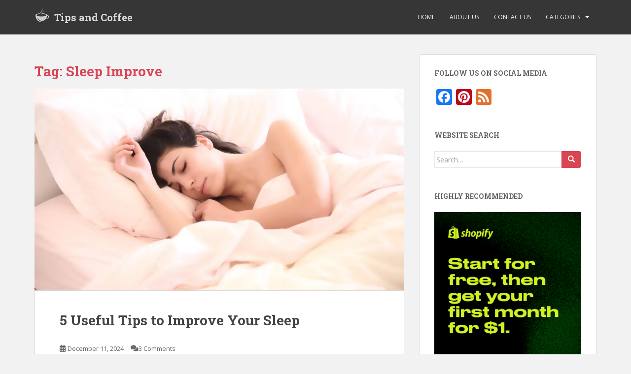

--- FILE ---
content_type: text/html; charset=UTF-8
request_url: https://tipsandcoffee.com/tag/sleep-improve/
body_size: 11320
content:
<!doctype html>
<!--[if !IE]>
<html class="no-js non-ie" lang="en-US"> <![endif]-->
<!--[if IE 7 ]>
<html class="no-js ie7" lang="en-US"> <![endif]-->
<!--[if IE 8 ]>
<html class="no-js ie8" lang="en-US"> <![endif]-->
<!--[if IE 9 ]>
<html class="no-js ie9" lang="en-US"> <![endif]-->
<!--[if gt IE 9]><!-->
<html class="no-js" lang="en-US"> <!--<![endif]-->
<head>
<meta charset="UTF-8">
<meta name="viewport" content="width=device-width, initial-scale=1">
<meta name="theme-color" content="">
<meta name='ir-site-verification-token' value='-164417210' />
	<link rel="profile" href="https://gmpg.org/xfn/11" />
<title>Sleep Improve &#8211; Tips and Coffee</title>
<meta name='robots' content='max-image-preview:large' />
<link rel='dns-prefetch' href='//secure.gravatar.com' />
<link rel='dns-prefetch' href='//fonts.googleapis.com' />
<link rel='dns-prefetch' href='//s.w.org' />
<link rel='dns-prefetch' href='//widgets.wp.com' />
<link rel='dns-prefetch' href='//s0.wp.com' />
<link rel='dns-prefetch' href='//0.gravatar.com' />
<link rel='dns-prefetch' href='//1.gravatar.com' />
<link rel='dns-prefetch' href='//2.gravatar.com' />
<link rel='dns-prefetch' href='//v0.wordpress.com' />
<link rel='dns-prefetch' href='//i0.wp.com' />
<link rel='dns-prefetch' href='//i1.wp.com' />
<link rel='dns-prefetch' href='//i2.wp.com' />
<link rel='dns-prefetch' href='//c0.wp.com' />
<link rel="alternate" type="application/rss+xml" title="Tips and Coffee &raquo; Feed" href="https://tipsandcoffee.com/feed/" />
<link rel="alternate" type="application/rss+xml" title="Tips and Coffee &raquo; Comments Feed" href="https://tipsandcoffee.com/comments/feed/" />
<link rel="alternate" type="application/rss+xml" title="Tips and Coffee &raquo; Sleep Improve Tag Feed" href="https://tipsandcoffee.com/tag/sleep-improve/feed/" />
		<script type="text/javascript">
			window._wpemojiSettings = {"baseUrl":"https:\/\/s.w.org\/images\/core\/emoji\/13.0.1\/72x72\/","ext":".png","svgUrl":"https:\/\/s.w.org\/images\/core\/emoji\/13.0.1\/svg\/","svgExt":".svg","source":{"concatemoji":"https:\/\/tipsandcoffee.com\/wp-includes\/js\/wp-emoji-release.min.js?ver=5.7.14"}};
			!function(e,a,t){var n,r,o,i=a.createElement("canvas"),p=i.getContext&&i.getContext("2d");function s(e,t){var a=String.fromCharCode;p.clearRect(0,0,i.width,i.height),p.fillText(a.apply(this,e),0,0);e=i.toDataURL();return p.clearRect(0,0,i.width,i.height),p.fillText(a.apply(this,t),0,0),e===i.toDataURL()}function c(e){var t=a.createElement("script");t.src=e,t.defer=t.type="text/javascript",a.getElementsByTagName("head")[0].appendChild(t)}for(o=Array("flag","emoji"),t.supports={everything:!0,everythingExceptFlag:!0},r=0;r<o.length;r++)t.supports[o[r]]=function(e){if(!p||!p.fillText)return!1;switch(p.textBaseline="top",p.font="600 32px Arial",e){case"flag":return s([127987,65039,8205,9895,65039],[127987,65039,8203,9895,65039])?!1:!s([55356,56826,55356,56819],[55356,56826,8203,55356,56819])&&!s([55356,57332,56128,56423,56128,56418,56128,56421,56128,56430,56128,56423,56128,56447],[55356,57332,8203,56128,56423,8203,56128,56418,8203,56128,56421,8203,56128,56430,8203,56128,56423,8203,56128,56447]);case"emoji":return!s([55357,56424,8205,55356,57212],[55357,56424,8203,55356,57212])}return!1}(o[r]),t.supports.everything=t.supports.everything&&t.supports[o[r]],"flag"!==o[r]&&(t.supports.everythingExceptFlag=t.supports.everythingExceptFlag&&t.supports[o[r]]);t.supports.everythingExceptFlag=t.supports.everythingExceptFlag&&!t.supports.flag,t.DOMReady=!1,t.readyCallback=function(){t.DOMReady=!0},t.supports.everything||(n=function(){t.readyCallback()},a.addEventListener?(a.addEventListener("DOMContentLoaded",n,!1),e.addEventListener("load",n,!1)):(e.attachEvent("onload",n),a.attachEvent("onreadystatechange",function(){"complete"===a.readyState&&t.readyCallback()})),(n=t.source||{}).concatemoji?c(n.concatemoji):n.wpemoji&&n.twemoji&&(c(n.twemoji),c(n.wpemoji)))}(window,document,window._wpemojiSettings);
		</script>
		<style type="text/css">
img.wp-smiley,
img.emoji {
	display: inline !important;
	border: none !important;
	box-shadow: none !important;
	height: 1em !important;
	width: 1em !important;
	margin: 0 .07em !important;
	vertical-align: -0.1em !important;
	background: none !important;
	padding: 0 !important;
}
</style>
	<link rel='stylesheet' id='wp-block-library-css'  href='https://c0.wp.com/c/5.7.14/wp-includes/css/dist/block-library/style.min.css' type='text/css' media='all' />
<style id='wp-block-library-inline-css' type='text/css'>
.has-text-align-justify{text-align:justify;}
</style>
<link rel='stylesheet' id='sparkling-bootstrap-css'  href='https://tipsandcoffee.com/wp-content/themes/sparkling/assets/css/bootstrap.min.css?ver=5.7.14' type='text/css' media='all' />
<link rel='stylesheet' id='sparkling-icons-css'  href='https://tipsandcoffee.com/wp-content/themes/sparkling/assets/css/fontawesome-all.min.css?ver=5.1.1.' type='text/css' media='all' />
<link rel='stylesheet' id='sparkling-fonts-css'  href='//fonts.googleapis.com/css?family=Open+Sans%3A400italic%2C400%2C600%2C700%7CRoboto+Slab%3A400%2C300%2C700&#038;ver=5.7.14' type='text/css' media='all' />
<link rel='stylesheet' id='sparkling-style-css'  href='https://tipsandcoffee.com/wp-content/themes/sparkling/style.css?ver=2.4.2' type='text/css' media='all' />
<link rel='stylesheet' id='addtoany-css'  href='https://tipsandcoffee.com/wp-content/plugins/add-to-any/addtoany.min.css?ver=1.15' type='text/css' media='all' />
<style id='addtoany-inline-css' type='text/css'>
@media screen and (max-width:980px){
.a2a_floating_style.a2a_vertical_style{display:none;}
}
.addtoany_content{margin:0 0 15px 0}
</style>
<link rel='stylesheet' id='jetpack_css-css'  href='https://c0.wp.com/p/jetpack/9.5.5/css/jetpack.css' type='text/css' media='all' />
<script type='text/javascript' src='https://c0.wp.com/c/5.7.14/wp-includes/js/jquery/jquery.min.js' id='jquery-core-js'></script>
<script type='text/javascript' src='https://c0.wp.com/c/5.7.14/wp-includes/js/jquery/jquery-migrate.min.js' id='jquery-migrate-js'></script>
<script type='text/javascript' src='https://tipsandcoffee.com/wp-content/plugins/add-to-any/addtoany.min.js?ver=1.1' id='addtoany-js'></script>
<script type='text/javascript' src='https://tipsandcoffee.com/wp-content/themes/sparkling/assets/js/vendor/bootstrap.min.js?ver=5.7.14' id='sparkling-bootstrapjs-js'></script>
<script type='text/javascript' src='https://tipsandcoffee.com/wp-content/themes/sparkling/assets/js/functions.js?ver=20180503' id='sparkling-functions-js'></script>
<link rel="https://api.w.org/" href="https://tipsandcoffee.com/wp-json/" /><link rel="alternate" type="application/json" href="https://tipsandcoffee.com/wp-json/wp/v2/tags/17" /><link rel="EditURI" type="application/rsd+xml" title="RSD" href="https://tipsandcoffee.com/xmlrpc.php?rsd" />
<link rel="wlwmanifest" type="application/wlwmanifest+xml" href="https://tipsandcoffee.com/wp-includes/wlwmanifest.xml" /> 
<meta name="generator" content="WordPress 5.7.14" />

<script data-cfasync="false">
window.a2a_config=window.a2a_config||{};a2a_config.callbacks=[];a2a_config.overlays=[];a2a_config.templates={};
a2a_config.callbacks.push({ready: function(){var d=document;function a(){var c,e=d.createElement("div");e.innerHTML="<div class=\"a2a_kit a2a_kit_size_32 a2a_floating_style a2a_vertical_style\" data-a2a-scroll-show=\"580\" style=\"margin-left:-64px;top:100px;background-color:transparent;\"><a class=\"a2a_button_facebook\"><\/a><a class=\"a2a_button_twitter\"><\/a><a class=\"a2a_button_pinterest\"><\/a><a class=\"a2a_button_whatsapp\"><\/a><\/div>";c=d.querySelector("main, [role=\"main\"], article, .status-publish");if(c)c.appendChild(e.firstChild);a2a.init("page");}if("loading"!==d.readyState)a();else d.addEventListener("DOMContentLoaded",a,false);}});
(function(d,s,a,b){a=d.createElement(s);b=d.getElementsByTagName(s)[0];a.async=1;a.src="https://static.addtoany.com/menu/page.js";b.parentNode.insertBefore(a,b);})(document,"script");
</script>
<style type='text/css'>img#wpstats{display:none}</style><style type="text/css">.cfa { background-color: #ffffff; } .cfa-button:hover a {color: #ffffff;}.entry-content {font-family: Open Sans;}.entry-content {font-size:14px}</style><style type="text/css">.recentcomments a{display:inline !important;padding:0 !important;margin:0 !important;}</style>		<style type="text/css">
				.navbar > .container .navbar-brand {
			color: #dadada;
		}
		</style>
				<style type="text/css">
				/* If html does not have either class, do not show lazy loaded images. */
				html:not( .jetpack-lazy-images-js-enabled ):not( .js ) .jetpack-lazy-image {
					display: none;
				}
			</style>
			<script>
				document.documentElement.classList.add(
					'jetpack-lazy-images-js-enabled'
				);
			</script>
		
<!-- Jetpack Open Graph Tags -->
<meta property="og:type" content="website" />
<meta property="og:title" content="Sleep Improve &#8211; Tips and Coffee" />
<meta property="og:url" content="https://tipsandcoffee.com/tag/sleep-improve/" />
<meta property="og:site_name" content="Tips and Coffee" />
<meta property="og:image" content="https://i1.wp.com/tipsandcoffee.com/wp-content/uploads/2018/01/cropped-512-1.png?fit=512%2C512&amp;ssl=1" />
<meta property="og:image:width" content="512" />
<meta property="og:image:height" content="512" />
<meta property="og:locale" content="en_US" />

<!-- End Jetpack Open Graph Tags -->
<link rel="icon" href="https://i1.wp.com/tipsandcoffee.com/wp-content/uploads/2018/01/cropped-512-1.png?fit=32%2C32&#038;ssl=1" sizes="32x32" />
<link rel="icon" href="https://i1.wp.com/tipsandcoffee.com/wp-content/uploads/2018/01/cropped-512-1.png?fit=192%2C192&#038;ssl=1" sizes="192x192" />
<link rel="apple-touch-icon" href="https://i1.wp.com/tipsandcoffee.com/wp-content/uploads/2018/01/cropped-512-1.png?fit=180%2C180&#038;ssl=1" />
<meta name="msapplication-TileImage" content="https://i1.wp.com/tipsandcoffee.com/wp-content/uploads/2018/01/cropped-512-1.png?fit=270%2C270&#038;ssl=1" />

</head>

<body class="archive tag tag-sleep-improve tag-17">
<a class="sr-only sr-only-focusable" href="#content">Skip to main content</a>
<div id="page" class="hfeed site">

	<header id="masthead" class="site-header" role="banner">
		<nav class="navbar navbar-default
		navbar-fixed-top" role="navigation">
			<div class="container">
				<div class="row">
					<div class="site-navigation-inner col-sm-12">
						<div class="navbar-header">


														<div id="logo">
															<p class="site-name">																		<a class="navbar-brand" href="https://tipsandcoffee.com/" title="Tips and Coffee" rel="home">Tips and Coffee</a>
																</p>																													</div><!-- end of #logo -->

							<button type="button" class="btn navbar-toggle" data-toggle="collapse" data-target=".navbar-ex1-collapse">
								<span class="sr-only">Toggle navigation</span>
								<span class="icon-bar"></span>
								<span class="icon-bar"></span>
								<span class="icon-bar"></span>
							</button>
						</div>



						<div class="collapse navbar-collapse navbar-ex1-collapse"><ul id="menu-navigation" class="nav navbar-nav"><li id="menu-item-492" class="menu-item menu-item-type-custom menu-item-object-custom menu-item-home menu-item-492"><a href="https://tipsandcoffee.com">Home</a></li>
<li id="menu-item-450" class="menu-item menu-item-type-post_type menu-item-object-page menu-item-450"><a href="https://tipsandcoffee.com/about-us/">About Us</a></li>
<li id="menu-item-496" class="menu-item menu-item-type-post_type menu-item-object-page menu-item-home current_page_parent menu-item-496"><a href="https://tipsandcoffee.com/contact-us/">Contact Us</a></li>
<li id="menu-item-1670" class="menu-item menu-item-type-taxonomy menu-item-object-category menu-item-has-children menu-item-1670 dropdown"><a href="https://tipsandcoffee.com/category/categories/">Categories</a><span class="caret sparkling-dropdown"></span>
<ul role="menu" class=" dropdown-menu">
	<li id="menu-item-1664" class="menu-item menu-item-type-taxonomy menu-item-object-category menu-item-1664"><a href="https://tipsandcoffee.com/category/lifestyle/">Lifestyle</a></li>
	<li id="menu-item-1665" class="menu-item menu-item-type-taxonomy menu-item-object-category menu-item-1665"><a href="https://tipsandcoffee.com/category/internet/">Internet</a></li>
	<li id="menu-item-1666" class="menu-item menu-item-type-taxonomy menu-item-object-category menu-item-1666"><a href="https://tipsandcoffee.com/category/health/">Health</a></li>
	<li id="menu-item-1667" class="menu-item menu-item-type-taxonomy menu-item-object-category menu-item-1667"><a href="https://tipsandcoffee.com/category/beauty/">Beauty</a></li>
	<li id="menu-item-1668" class="menu-item menu-item-type-taxonomy menu-item-object-category menu-item-1668"><a href="https://tipsandcoffee.com/category/food/">Food</a></li>
	<li id="menu-item-1669" class="menu-item menu-item-type-taxonomy menu-item-object-category menu-item-1669"><a href="https://tipsandcoffee.com/category/travel/">Travel</a></li>
</ul>
</li>
</ul></div>


					</div>
				</div>
			</div>
		</nav><!-- .site-navigation -->
	</header><!-- #masthead -->

	<div id="content" class="site-content">

		<div class="top-section">
								</div>

		<div class="container main-content-area">
						<div class="row side-pull-left">
				<div class="main-content-inner col-sm-12 col-md-8">

	 <div id="primary" class="content-area">
		 <main id="main" class="site-main" role="main">

			
				<header class="page-header">
					<h1 class="page-title">Tag: <span>Sleep Improve</span></h1>				</header><!-- .page-header -->

				
<article id="post-60" class="post-60 post type-post status-publish format-standard has-post-thumbnail hentry category-health category-lifestyle tag-fall-asleep tag-fall-asleep-fast tag-i-cant-sleep tag-imporve-sleep tag-insomnia tag-sleep tag-sleep-improve tag-sleeping tag-sleeping-habbits tag-sleeping-tips tag-tips">
	<div class="blog-item-wrap">
				<a href="https://tipsandcoffee.com/5-tips-to-improve-your-sleep/" title="5 Useful Tips to Improve Your Sleep" >
				<img width="750" height="410" src="https://i0.wp.com/tipsandcoffee.com/wp-content/uploads/2018/01/pexels-photo-371109-e1516965006294.jpeg?resize=750%2C410&amp;ssl=1" class="single-featured wp-post-image jetpack-lazy-image" alt="Improve your Sleep - Tips and Coffee - tipsandcoffee.com" loading="lazy" data-attachment-id="61" data-permalink="https://tipsandcoffee.com/5-tips-to-improve-your-sleep/pexels-photo-371109/" data-orig-file="https://i0.wp.com/tipsandcoffee.com/wp-content/uploads/2018/01/pexels-photo-371109-e1516965006294.jpeg?fit=1200%2C800&amp;ssl=1" data-orig-size="1200,800" data-comments-opened="1" data-image-meta="{&quot;aperture&quot;:&quot;2.8&quot;,&quot;credit&quot;:&quot;&quot;,&quot;camera&quot;:&quot;Canon EOS 5D Mark II&quot;,&quot;caption&quot;:&quot;&quot;,&quot;created_timestamp&quot;:&quot;0&quot;,&quot;copyright&quot;:&quot;&quot;,&quot;focal_length&quot;:&quot;70&quot;,&quot;iso&quot;:&quot;800&quot;,&quot;shutter_speed&quot;:&quot;0.016666666666667&quot;,&quot;title&quot;:&quot;&quot;,&quot;orientation&quot;:&quot;0&quot;}" data-image-title="pexels-photo-371109" data-image-description="&lt;p&gt;5 Tips to help you Improove your sleep and Increase your sleeping quality&lt;/p&gt;
" data-medium-file="https://i0.wp.com/tipsandcoffee.com/wp-content/uploads/2018/01/pexels-photo-371109-e1516965006294.jpeg?fit=300%2C200&amp;ssl=1" data-large-file="https://i0.wp.com/tipsandcoffee.com/wp-content/uploads/2018/01/pexels-photo-371109-e1516965006294.jpeg?fit=648%2C432&amp;ssl=1" data-lazy-srcset="https://i0.wp.com/tipsandcoffee.com/wp-content/uploads/2018/01/pexels-photo-371109-e1516965006294.jpeg?zoom=2&amp;resize=750%2C410&amp;ssl=1 1500w, https://i0.wp.com/tipsandcoffee.com/wp-content/uploads/2018/01/pexels-photo-371109-e1516965006294.jpeg?zoom=3&amp;resize=750%2C410&amp;ssl=1 2250w" data-lazy-sizes="(max-width: 750px) 100vw, 750px" data-lazy-src="https://i0.wp.com/tipsandcoffee.com/wp-content/uploads/2018/01/pexels-photo-371109-e1516965006294.jpeg?resize=750%2C410&amp;ssl=1&amp;is-pending-load=1" srcset="[data-uri]" />			</a>
		<div class="post-inner-content">
			<header class="entry-header page-header">

				<h2 class="entry-title"><a href="https://tipsandcoffee.com/5-tips-to-improve-your-sleep/" rel="bookmark">5 Useful Tips to Improve Your Sleep</a></h2>

								<div class="entry-meta">
					<span class="posted-on"><i class="fa fa-calendar-alt"></i> <a href="https://tipsandcoffee.com/5-tips-to-improve-your-sleep/" rel="bookmark"><time class="entry-date published" datetime="2024-12-11T21:40:00+00:00">December 11, 2024</time><time class="updated" datetime="2025-03-17T11:54:18+00:00">March 17, 2025</time></a></span><span class="byline"> <i class="fa fa-user"></i> <span class="author vcard"><a class="url fn n" href="https://tipsandcoffee.com/author/admin/">admin</a></span></span>				<span class="comments-link"><i class="fa fa-comments"></i><a href="https://tipsandcoffee.com/5-tips-to-improve-your-sleep/#comments">3 Comments</a></span>
				
				
				</div><!-- .entry-meta -->
							</header><!-- .entry-header -->

						<div class="entry-content">

				<div class="addtoany_share_save_container addtoany_content addtoany_content_top"><div class="a2a_kit a2a_kit_size_32 addtoany_list" data-a2a-url="https://tipsandcoffee.com/5-tips-to-improve-your-sleep/" data-a2a-title="5 Useful Tips to Improve Your Sleep"><a class="a2a_button_facebook" href="https://www.addtoany.com/add_to/facebook?linkurl=https%3A%2F%2Ftipsandcoffee.com%2F5-tips-to-improve-your-sleep%2F&amp;linkname=5%20Useful%20Tips%20to%20Improve%20Your%20Sleep" title="Facebook" rel="nofollow noopener" target="_blank"></a><a class="a2a_button_twitter" href="https://www.addtoany.com/add_to/twitter?linkurl=https%3A%2F%2Ftipsandcoffee.com%2F5-tips-to-improve-your-sleep%2F&amp;linkname=5%20Useful%20Tips%20to%20Improve%20Your%20Sleep" title="Twitter" rel="nofollow noopener" target="_blank"></a><a class="a2a_button_pinterest" href="https://www.addtoany.com/add_to/pinterest?linkurl=https%3A%2F%2Ftipsandcoffee.com%2F5-tips-to-improve-your-sleep%2F&amp;linkname=5%20Useful%20Tips%20to%20Improve%20Your%20Sleep" title="Pinterest" rel="nofollow noopener" target="_blank"></a><a class="a2a_button_whatsapp" href="https://www.addtoany.com/add_to/whatsapp?linkurl=https%3A%2F%2Ftipsandcoffee.com%2F5-tips-to-improve-your-sleep%2F&amp;linkname=5%20Useful%20Tips%20to%20Improve%20Your%20Sleep" title="WhatsApp" rel="nofollow noopener" target="_blank"></a></div></div><p>You want to improve your sleep. We understand that. You might not see the results within a day, but if you work on it, it will come. We made this list specially to help you to improve your sleep! So, let&#8217;s get straight into it! 1. Avoid sugar before sleep Sugar makes your body more [&hellip;]</p>
					<p><a class="btn btn-default read-more" href="https://tipsandcoffee.com/5-tips-to-improve-your-sleep/" title="5 Useful Tips to Improve Your Sleep">Read More</a></p>
				
							</div><!-- .entry-content -->
					</div>
	</div>
</article><!-- #post-## -->

		 </main><!-- #main -->
	 </div><!-- #primary -->

	</div><!-- close .main-content-inner -->
<div id="secondary" class="widget-area col-sm-12 col-md-4" role="complementary">
	<div class="well">
				<aside id="a2a_follow_widget-8" class="widget widget_a2a_follow_widget"><h3 class="widget-title">Follow Us On Social Media</h3><div class="a2a_kit a2a_kit_size_32 a2a_follow addtoany_list" data-a2a-url="http://tipsandcoffee.com/feed/" data-a2a-title="Tips and Coffee"><a class="a2a_button_facebook" href="https://www.facebook.com/tipsandcoffeecom" title="Facebook" rel="noopener" target="_blank"></a><a class="a2a_button_pinterest" href="https://www.pinterest.com/tipsandcoffee" title="Pinterest" rel="noopener" target="_blank"></a><a class="a2a_button_feed" href="https://tipsandcoffee.com/feed/" title="RSS Feed" rel="noopener" target="_blank"></a></div></aside><aside id="search-2" class="widget widget_search"><h3 class="widget-title">Website Search</h3>
<form role="search" method="get" class="form-search" action="https://tipsandcoffee.com/">
  <div class="input-group">
	  <label class="screen-reader-text" for="s">Search for:</label>
	<input type="text" class="form-control search-query" placeholder="Search&hellip;" value="" name="s" title="Search for:" />
	<span class="input-group-btn">
	  <button type="submit" class="btn btn-default" name="submit" id="searchsubmit" value="Search"><span class="glyphicon glyphicon-search"></span></button>
	</span>
  </div>
</form>
</aside><aside id="custom_html-36" class="widget_text widget widget_custom_html"><h3 class="widget-title">Highly Recommended</h3><div class="textwidget custom-html-widget"><a href="/go/shopify/" target="_blank" rel="noopener"><img src="/wp-content/uploads/2024/03/shopify-banner2.png" alt="Start your online store" data-lazy-src="/wp-content/uploads/2024/03/shopify-banner2.png?is-pending-load=1" srcset="[data-uri]" class=" jetpack-lazy-image"><noscript><img src="/wp-content/uploads/2024/03/shopify-banner2.png" alt="Start your online store" /></noscript></a><br><br>
<a href="/go/wordpress/" target="_blank" rel="noopener"><img src="/wp-content/img/wordpress-banner.png" alt="Start your blog" data-lazy-src="/wp-content/img/wordpress-banner.png?is-pending-load=1" srcset="[data-uri]" class=" jetpack-lazy-image"><noscript><img src="/wp-content/img/wordpress-banner.png" alt="Start your blog" /></noscript></a></div></aside><aside id="sparkling_popular_posts-5" class="widget sparkling-popular-posts"><h3 class="widget-title">Popular Posts</h3>
	<!-- popular posts -->
		  <div class="popular-posts-wrapper">

				
										
						<!-- post -->
						<div class="post">

						  <!-- image -->
						  <div class="post-image ">

								<a href="https://tipsandcoffee.com/5-useful-ways-to-deal-with-depression/">
								<img width="60" height="60" src="https://i2.wp.com/tipsandcoffee.com/wp-content/uploads/2018/01/pexels-photo-278312-e1516955970590.jpeg?resize=60%2C60&amp;ssl=1" class="attachment-tab-small size-tab-small wp-post-image jetpack-lazy-image" alt="5 Ways To Deal with depression - Tips and Coffee - tipsandcoffee.com" loading="lazy" data-attachment-id="201" data-permalink="https://tipsandcoffee.com/5-useful-ways-to-deal-with-depression/pexels-photo-278312/" data-orig-file="https://i2.wp.com/tipsandcoffee.com/wp-content/uploads/2018/01/pexels-photo-278312-e1516955970590.jpeg?fit=1200%2C795&amp;ssl=1" data-orig-size="1200,795" data-comments-opened="1" data-image-meta="{&quot;aperture&quot;:&quot;4.8&quot;,&quot;credit&quot;:&quot;&quot;,&quot;camera&quot;:&quot;NIKON D5100&quot;,&quot;caption&quot;:&quot;&quot;,&quot;created_timestamp&quot;:&quot;0&quot;,&quot;copyright&quot;:&quot;&quot;,&quot;focal_length&quot;:&quot;32&quot;,&quot;iso&quot;:&quot;640&quot;,&quot;shutter_speed&quot;:&quot;0.5&quot;,&quot;title&quot;:&quot;&quot;,&quot;orientation&quot;:&quot;0&quot;}" data-image-title="5 Ways To Deal with depression &#8211; Tips and Coffee &#8211; tipsandcoffee.com" data-image-description="&lt;p&gt;5 Ways To Deal with depression &#8211; Tips and Coffee &#8211; tipsandcoffee.com&lt;/p&gt;
" data-medium-file="https://i2.wp.com/tipsandcoffee.com/wp-content/uploads/2018/01/pexels-photo-278312-e1516955970590.jpeg?fit=300%2C199&amp;ssl=1" data-large-file="https://i2.wp.com/tipsandcoffee.com/wp-content/uploads/2018/01/pexels-photo-278312-e1516955970590.jpeg?fit=648%2C429&amp;ssl=1" data-lazy-srcset="https://i2.wp.com/tipsandcoffee.com/wp-content/uploads/2018/01/pexels-photo-278312-e1516955970590.jpeg?zoom=2&amp;resize=60%2C60&amp;ssl=1 120w, https://i2.wp.com/tipsandcoffee.com/wp-content/uploads/2018/01/pexels-photo-278312-e1516955970590.jpeg?zoom=3&amp;resize=60%2C60&amp;ssl=1 180w" data-lazy-sizes="(max-width: 60px) 100vw, 60px" data-lazy-src="https://i2.wp.com/tipsandcoffee.com/wp-content/uploads/2018/01/pexels-photo-278312-e1516955970590.jpeg?resize=60%2C60&amp;ssl=1&amp;is-pending-load=1" srcset="[data-uri]" />								</a>

						  </div> <!-- end post image -->

						  <!-- content -->
						  <div class="post-content">

							  <a href="https://tipsandcoffee.com/5-useful-ways-to-deal-with-depression/">5 Useful Ways To Deal With Depression</a>
							  <span class="date">January 15, 2018</span>


						  </div><!-- end content -->
						</div><!-- end post -->

						
										
										
						<!-- post -->
						<div class="post">

						  <!-- image -->
						  <div class="post-image ">

								<a href="https://tipsandcoffee.com/10-healthy-foods/">
								<img width="60" height="60" src="https://i2.wp.com/tipsandcoffee.com/wp-content/uploads/2018/01/pexels-photo-533360-e1516963678247.jpeg?resize=60%2C60&amp;ssl=1" class="attachment-tab-small size-tab-small wp-post-image jetpack-lazy-image" alt="10 Healthy Foods That Will Make You Live Longer - Tips and Coffee - tipsandcoffee.com" loading="lazy" data-attachment-id="107" data-permalink="https://tipsandcoffee.com/10-healthy-foods/pexels-photo-533360/" data-orig-file="https://i2.wp.com/tipsandcoffee.com/wp-content/uploads/2018/01/pexels-photo-533360-e1516963678247.jpeg?fit=1200%2C800&amp;ssl=1" data-orig-size="1200,800" data-comments-opened="1" data-image-meta="{&quot;aperture&quot;:&quot;1.8&quot;,&quot;credit&quot;:&quot;&quot;,&quot;camera&quot;:&quot;Canon EOS 5D Mark III&quot;,&quot;caption&quot;:&quot;&quot;,&quot;created_timestamp&quot;:&quot;0&quot;,&quot;copyright&quot;:&quot;&quot;,&quot;focal_length&quot;:&quot;50&quot;,&quot;iso&quot;:&quot;100&quot;,&quot;shutter_speed&quot;:&quot;0.002&quot;,&quot;title&quot;:&quot;&quot;,&quot;orientation&quot;:&quot;0&quot;}" data-image-title="10 Healthy Foods That Will Make You Live Longer" data-image-description="&lt;p&gt;10 Healthy Foods That Will Make You Live Longer &#8211; Tips and Coffee &#8211; tipsandcoffee.com&lt;/p&gt;
" data-medium-file="https://i2.wp.com/tipsandcoffee.com/wp-content/uploads/2018/01/pexels-photo-533360-e1516963678247.jpeg?fit=300%2C200&amp;ssl=1" data-large-file="https://i2.wp.com/tipsandcoffee.com/wp-content/uploads/2018/01/pexels-photo-533360-e1516963678247.jpeg?fit=648%2C432&amp;ssl=1" data-lazy-srcset="https://i2.wp.com/tipsandcoffee.com/wp-content/uploads/2018/01/pexels-photo-533360-e1516963678247.jpeg?zoom=2&amp;resize=60%2C60&amp;ssl=1 120w, https://i2.wp.com/tipsandcoffee.com/wp-content/uploads/2018/01/pexels-photo-533360-e1516963678247.jpeg?zoom=3&amp;resize=60%2C60&amp;ssl=1 180w" data-lazy-sizes="(max-width: 60px) 100vw, 60px" data-lazy-src="https://i2.wp.com/tipsandcoffee.com/wp-content/uploads/2018/01/pexels-photo-533360-e1516963678247.jpeg?resize=60%2C60&amp;ssl=1&amp;is-pending-load=1" srcset="[data-uri]" />								</a>

						  </div> <!-- end post image -->

						  <!-- content -->
						  <div class="post-content">

							  <a href="https://tipsandcoffee.com/10-healthy-foods/">10 Healthy Foods That Will Make You Live Longer</a>
							  <span class="date">January 7, 2018</span>


						  </div><!-- end content -->
						</div><!-- end post -->

						
										
										
						<!-- post -->
						<div class="post">

						  <!-- image -->
						  <div class="post-image ">

								<a href="https://tipsandcoffee.com/10-ways-save-money-traveling/">
								<img width="60" height="60" src="https://i1.wp.com/tipsandcoffee.com/wp-content/uploads/2018/01/pexels-photo-211052-e1517167928113.jpeg?resize=60%2C60&amp;ssl=1" class="attachment-tab-small size-tab-small wp-post-image jetpack-lazy-image" alt="10 Tips To Save Money When Traveling - Tips and Coffee - tipsandcoffee.com" loading="lazy" data-attachment-id="386" data-permalink="https://tipsandcoffee.com/10-ways-save-money-traveling/pexels-photo-211052/" data-orig-file="https://i1.wp.com/tipsandcoffee.com/wp-content/uploads/2018/01/pexels-photo-211052-e1517167928113.jpeg?fit=1200%2C782&amp;ssl=1" data-orig-size="1200,782" data-comments-opened="1" data-image-meta="{&quot;aperture&quot;:&quot;3.5&quot;,&quot;credit&quot;:&quot;&quot;,&quot;camera&quot;:&quot;Canon EOS 5D Mark II&quot;,&quot;caption&quot;:&quot;&quot;,&quot;created_timestamp&quot;:&quot;1476629851&quot;,&quot;copyright&quot;:&quot;&quot;,&quot;focal_length&quot;:&quot;50&quot;,&quot;iso&quot;:&quot;160&quot;,&quot;shutter_speed&quot;:&quot;0.025&quot;,&quot;title&quot;:&quot;&quot;,&quot;orientation&quot;:&quot;0&quot;}" data-image-title="10 Tips To Save Money When Traveling" data-image-description="&lt;p&gt;10 Tips To Save Money When Traveling &#8211; Tips and Coffee &#8211; tipsandcoffee.com&lt;/p&gt;
" data-medium-file="https://i1.wp.com/tipsandcoffee.com/wp-content/uploads/2018/01/pexels-photo-211052-e1517167928113.jpeg?fit=300%2C196&amp;ssl=1" data-large-file="https://i1.wp.com/tipsandcoffee.com/wp-content/uploads/2018/01/pexels-photo-211052-e1517167928113.jpeg?fit=648%2C422&amp;ssl=1" data-lazy-srcset="https://i1.wp.com/tipsandcoffee.com/wp-content/uploads/2018/01/pexels-photo-211052-e1517167928113.jpeg?zoom=2&amp;resize=60%2C60&amp;ssl=1 120w, https://i1.wp.com/tipsandcoffee.com/wp-content/uploads/2018/01/pexels-photo-211052-e1517167928113.jpeg?zoom=3&amp;resize=60%2C60&amp;ssl=1 180w" data-lazy-sizes="(max-width: 60px) 100vw, 60px" data-lazy-src="https://i1.wp.com/tipsandcoffee.com/wp-content/uploads/2018/01/pexels-photo-211052-e1517167928113.jpeg?resize=60%2C60&amp;ssl=1&amp;is-pending-load=1" srcset="[data-uri]" />								</a>

						  </div> <!-- end post image -->

						  <!-- content -->
						  <div class="post-content">

							  <a href="https://tipsandcoffee.com/10-ways-save-money-traveling/">10 Tips To Save Money When Traveling</a>
							  <span class="date">January 28, 2018</span>


						  </div><!-- end content -->
						</div><!-- end post -->

						
										
										
						<!-- post -->
						<div class="post">

						  <!-- image -->
						  <div class="post-image ">

								<a href="https://tipsandcoffee.com/10-kitchen-gadgets-that-will-change-your-life/">
								<img width="60" height="60" src="https://i2.wp.com/tipsandcoffee.com/wp-content/uploads/2018/01/Kitchen-Gadget-1-e1515769005657.jpg?resize=60%2C60&amp;ssl=1" class="attachment-tab-small size-tab-small wp-post-image jetpack-lazy-image" alt="10 Kitchen Gadgets That Will Make Your Life Much Easier - Tips and Coffee - tipsandcoffee.com" loading="lazy" data-attachment-id="154" data-permalink="https://tipsandcoffee.com/10-kitchen-gadgets-that-will-change-your-life/kitchen-gadget-2/" data-orig-file="https://i2.wp.com/tipsandcoffee.com/wp-content/uploads/2018/01/Kitchen-Gadget-1-e1515769005657.jpg?fit=1000%2C1000&amp;ssl=1" data-orig-size="1000,1000" data-comments-opened="1" data-image-meta="{&quot;aperture&quot;:&quot;0&quot;,&quot;credit&quot;:&quot;&quot;,&quot;camera&quot;:&quot;&quot;,&quot;caption&quot;:&quot;&quot;,&quot;created_timestamp&quot;:&quot;0&quot;,&quot;copyright&quot;:&quot;&quot;,&quot;focal_length&quot;:&quot;0&quot;,&quot;iso&quot;:&quot;0&quot;,&quot;shutter_speed&quot;:&quot;0&quot;,&quot;title&quot;:&quot;&quot;,&quot;orientation&quot;:&quot;0&quot;}" data-image-title="Kitchen Gadget" data-image-description="&lt;p&gt;10 Kitchen Gadgets That Will Make Your Life Much Easier &#8211; Tips and Coffee &#8211; tipsandcoffee.com&lt;/p&gt;
" data-medium-file="https://i2.wp.com/tipsandcoffee.com/wp-content/uploads/2018/01/Kitchen-Gadget-1-e1515769005657.jpg?fit=300%2C300&amp;ssl=1" data-large-file="https://i2.wp.com/tipsandcoffee.com/wp-content/uploads/2018/01/Kitchen-Gadget-1-e1515769005657.jpg?fit=648%2C648&amp;ssl=1" data-lazy-src="https://i2.wp.com/tipsandcoffee.com/wp-content/uploads/2018/01/Kitchen-Gadget-1-e1515769005657.jpg?resize=60%2C60&amp;ssl=1&amp;is-pending-load=1" srcset="[data-uri]" />								</a>

						  </div> <!-- end post image -->

						  <!-- content -->
						  <div class="post-content">

							  <a href="https://tipsandcoffee.com/10-kitchen-gadgets-that-will-change-your-life/">10 Kitchen Gadgets That Will Make Your Life Much Easier</a>
							  <span class="date">January 10, 2018</span>


						  </div><!-- end content -->
						</div><!-- end post -->

						
										
										
						<!-- post -->
						<div class="post">

						  <!-- image -->
						  <div class="post-image ">

								<a href="https://tipsandcoffee.com/10-ways-impress-date/">
								<img width="60" height="60" src="https://i0.wp.com/tipsandcoffee.com/wp-content/uploads/2018/01/pablo-heimplatz-275438-e1516964694829.jpg?resize=60%2C60&amp;ssl=1" class="attachment-tab-small size-tab-small wp-post-image jetpack-lazy-image" alt="10 Ways To Impress Your Date - Tips and Coffee" loading="lazy" data-attachment-id="265" data-permalink="https://tipsandcoffee.com/10-ways-impress-date/pablo-heimplatz-275438/" data-orig-file="https://i0.wp.com/tipsandcoffee.com/wp-content/uploads/2018/01/pablo-heimplatz-275438-e1516964694829.jpg?fit=1200%2C800&amp;ssl=1" data-orig-size="1200,800" data-comments-opened="1" data-image-meta="{&quot;aperture&quot;:&quot;0&quot;,&quot;credit&quot;:&quot;&quot;,&quot;camera&quot;:&quot;&quot;,&quot;caption&quot;:&quot;&quot;,&quot;created_timestamp&quot;:&quot;0&quot;,&quot;copyright&quot;:&quot;&quot;,&quot;focal_length&quot;:&quot;0&quot;,&quot;iso&quot;:&quot;0&quot;,&quot;shutter_speed&quot;:&quot;0&quot;,&quot;title&quot;:&quot;&quot;,&quot;orientation&quot;:&quot;0&quot;}" data-image-title="10 Ways To Impress Your Date &#8211; Tips and Coffee" data-image-description="&lt;p&gt;10 Ways To Impress Your Date &#8211; Tips and Coffee &#8211; tipsandcoffee.com&lt;/p&gt;
" data-medium-file="https://i0.wp.com/tipsandcoffee.com/wp-content/uploads/2018/01/pablo-heimplatz-275438-e1516964694829.jpg?fit=300%2C200&amp;ssl=1" data-large-file="https://i0.wp.com/tipsandcoffee.com/wp-content/uploads/2018/01/pablo-heimplatz-275438-e1516964694829.jpg?fit=648%2C432&amp;ssl=1" data-lazy-srcset="https://i0.wp.com/tipsandcoffee.com/wp-content/uploads/2018/01/pablo-heimplatz-275438-e1516964694829.jpg?zoom=2&amp;resize=60%2C60&amp;ssl=1 120w, https://i0.wp.com/tipsandcoffee.com/wp-content/uploads/2018/01/pablo-heimplatz-275438-e1516964694829.jpg?zoom=3&amp;resize=60%2C60&amp;ssl=1 180w" data-lazy-sizes="(max-width: 60px) 100vw, 60px" data-lazy-src="https://i0.wp.com/tipsandcoffee.com/wp-content/uploads/2018/01/pablo-heimplatz-275438-e1516964694829.jpg?resize=60%2C60&amp;ssl=1&amp;is-pending-load=1" srcset="[data-uri]" />								</a>

						  </div> <!-- end post image -->

						  <!-- content -->
						  <div class="post-content">

							  <a href="https://tipsandcoffee.com/10-ways-impress-date/">10 Simple Ways To Impress Your Date</a>
							  <span class="date">January 19, 2018</span>


						  </div><!-- end content -->
						</div><!-- end post -->

						
										
		  </div> <!-- end posts wrapper -->

		</aside>
		<aside id="recent-posts-2" class="widget widget_recent_entries">
		<h3 class="widget-title">Recent Posts</h3>
		<ul>
											<li>
					<a href="https://tipsandcoffee.com/how-to-get-a-93-day-trial-of-shopify/">How to get 3 days FREE + 3 months trial of Shopify</a>
									</li>
											<li>
					<a href="https://tipsandcoffee.com/top-7-best-weekend-getaways-in-california/">Top 7 Best Weekend Getaways in California</a>
									</li>
											<li>
					<a href="https://tipsandcoffee.com/10-simple-food-habits-for-brain-health/">10 Simple Food Habits for Brain Health</a>
									</li>
											<li>
					<a href="https://tipsandcoffee.com/useful-tips-on-how-to-get-the-best-deal-with-hilton-hotels/">Useful Tips on How to Get the Best Deal with Hilton Hotels</a>
									</li>
											<li>
					<a href="https://tipsandcoffee.com/9-reasons-canva-pro-is-worth-it/">9 Reasons Canva PRO is Worth it</a>
									</li>
					</ul>

		</aside><aside id="recent-comments-2" class="widget widget_recent_comments"><h3 class="widget-title">Recent Comments</h3><ul id="recentcomments"><li class="recentcomments"><span class="comment-author-link">John</span> on <a href="https://tipsandcoffee.com/useful-tips-on-how-to-get-the-best-deal-with-hilton-hotels/#comment-2642">Useful Tips on How to Get the Best Deal with Hilton Hotels</a></li><li class="recentcomments"><span class="comment-author-link"><a href='http://www.furtdsolinopv.com/' rel='external nofollow ugc' class='url'>furtdso linopv</a></span> on <a href="https://tipsandcoffee.com/5-useful-ways-to-deal-with-depression/#comment-147">5 Useful Ways To Deal With Depression</a></li><li class="recentcomments"><span class="comment-author-link"><a href="https://tipsandcoffee.com/2018/02/05/5-ways-lose-weight-without-exercise/" rel='external nofollow ugc' class='url'>5 Ways To Lose Weight Without Exercise - Tips and Coffee</a></span> on <a href="https://tipsandcoffee.com/5-tips-to-improve-your-sleep/#comment-144">5 Useful Tips to Improve Your Sleep</a></li><li class="recentcomments"><span class="comment-author-link">Rivka</span> on <a href="https://tipsandcoffee.com/the-right-partner-for-you/#comment-125">15 Ways To Know If He/She Is The Right Partner For You</a></li><li class="recentcomments"><span class="comment-author-link"><a href="https://tipsandcoffee.com" rel='external nofollow ugc' class='url'>Christopher J.</a></span> on <a href="https://tipsandcoffee.com/the-right-partner-for-you/#comment-124">15 Ways To Know If He/She Is The Right Partner For You</a></li></ul></aside><aside id="tag_cloud-3" class="widget widget_tag_cloud"><h3 class="widget-title">Tags</h3><div class="tagcloud"><a href="https://tipsandcoffee.com/tag/amazon/" class="tag-cloud-link tag-link-191 tag-link-position-1" style="font-size: 19.666666666667pt;" aria-label="amazon (4 items)">amazon</a>
<a href="https://tipsandcoffee.com/tag/ask-for-a-raise/" class="tag-cloud-link tag-link-8 tag-link-position-2" style="font-size: 8pt;" aria-label="Ask for a raise (1 item)">Ask for a raise</a>
<a href="https://tipsandcoffee.com/tag/better/" class="tag-cloud-link tag-link-11 tag-link-position-3" style="font-size: 8pt;" aria-label="Better (1 item)">Better</a>
<a href="https://tipsandcoffee.com/tag/boyfriend/" class="tag-cloud-link tag-link-31 tag-link-position-4" style="font-size: 13.25pt;" aria-label="Boyfriend (2 items)">Boyfriend</a>
<a href="https://tipsandcoffee.com/tag/builder/" class="tag-cloud-link tag-link-185 tag-link-position-5" style="font-size: 13.25pt;" aria-label="builder (2 items)">builder</a>
<a href="https://tipsandcoffee.com/tag/cheating/" class="tag-cloud-link tag-link-102 tag-link-position-6" style="font-size: 13.25pt;" aria-label="Cheating (2 items)">Cheating</a>
<a href="https://tipsandcoffee.com/tag/ebay/" class="tag-cloud-link tag-link-190 tag-link-position-7" style="font-size: 16.75pt;" aria-label="ebay (3 items)">ebay</a>
<a href="https://tipsandcoffee.com/tag/ecommerce/" class="tag-cloud-link tag-link-184 tag-link-position-8" style="font-size: 13.25pt;" aria-label="ecommerce (2 items)">ecommerce</a>
<a href="https://tipsandcoffee.com/tag/eshop/" class="tag-cloud-link tag-link-186 tag-link-position-9" style="font-size: 13.25pt;" aria-label="eshop (2 items)">eshop</a>
<a href="https://tipsandcoffee.com/tag/fall-asleep/" class="tag-cloud-link tag-link-21 tag-link-position-10" style="font-size: 8pt;" aria-label="Fall Asleep (1 item)">Fall Asleep</a>
<a href="https://tipsandcoffee.com/tag/fall-asleep-fast/" class="tag-cloud-link tag-link-22 tag-link-position-11" style="font-size: 8pt;" aria-label="Fall Asleep Fast (1 item)">Fall Asleep Fast</a>
<a href="https://tipsandcoffee.com/tag/find-love/" class="tag-cloud-link tag-link-24 tag-link-position-12" style="font-size: 8pt;" aria-label="Find Love (1 item)">Find Love</a>
<a href="https://tipsandcoffee.com/tag/food/" class="tag-cloud-link tag-link-42 tag-link-position-13" style="font-size: 13.25pt;" aria-label="Food (2 items)">Food</a>
<a href="https://tipsandcoffee.com/tag/girlfriend/" class="tag-cloud-link tag-link-32 tag-link-position-14" style="font-size: 13.25pt;" aria-label="Girlfriend (2 items)">Girlfriend</a>
<a href="https://tipsandcoffee.com/tag/health/" class="tag-cloud-link tag-link-41 tag-link-position-15" style="font-size: 13.25pt;" aria-label="Health (2 items)">Health</a>
<a href="https://tipsandcoffee.com/tag/hosting/" class="tag-cloud-link tag-link-82 tag-link-position-16" style="font-size: 13.25pt;" aria-label="Hosting (2 items)">Hosting</a>
<a href="https://tipsandcoffee.com/tag/how-to-ask-for-a-raise/" class="tag-cloud-link tag-link-9 tag-link-position-17" style="font-size: 8pt;" aria-label="How to ask for a raise (1 item)">How to ask for a raise</a>
<a href="https://tipsandcoffee.com/tag/i-cant-find-love/" class="tag-cloud-link tag-link-25 tag-link-position-18" style="font-size: 8pt;" aria-label="I can&#039;t find love (1 item)">I can&#039;t find love</a>
<a href="https://tipsandcoffee.com/tag/i-cant-sleep/" class="tag-cloud-link tag-link-19 tag-link-position-19" style="font-size: 8pt;" aria-label="I can&#039;t sleep (1 item)">I can&#039;t sleep</a>
<a href="https://tipsandcoffee.com/tag/imporve-sleep/" class="tag-cloud-link tag-link-18 tag-link-position-20" style="font-size: 8pt;" aria-label="Imporve Sleep (1 item)">Imporve Sleep</a>
<a href="https://tipsandcoffee.com/tag/improve/" class="tag-cloud-link tag-link-12 tag-link-position-21" style="font-size: 8pt;" aria-label="Improve (1 item)">Improve</a>
<a href="https://tipsandcoffee.com/tag/insomnia/" class="tag-cloud-link tag-link-15 tag-link-position-22" style="font-size: 8pt;" aria-label="Insomnia (1 item)">Insomnia</a>
<a href="https://tipsandcoffee.com/tag/job/" class="tag-cloud-link tag-link-6 tag-link-position-23" style="font-size: 8pt;" aria-label="Job (1 item)">Job</a>
<a href="https://tipsandcoffee.com/tag/jobs/" class="tag-cloud-link tag-link-7 tag-link-position-24" style="font-size: 8pt;" aria-label="Jobs (1 item)">Jobs</a>
<a href="https://tipsandcoffee.com/tag/life/" class="tag-cloud-link tag-link-10 tag-link-position-25" style="font-size: 13.25pt;" aria-label="Life (2 items)">Life</a>
<a href="https://tipsandcoffee.com/tag/lonely/" class="tag-cloud-link tag-link-26 tag-link-position-26" style="font-size: 8pt;" aria-label="Lonely (1 item)">Lonely</a>
<a href="https://tipsandcoffee.com/tag/love/" class="tag-cloud-link tag-link-23 tag-link-position-27" style="font-size: 13.25pt;" aria-label="Love (2 items)">Love</a>
<a href="https://tipsandcoffee.com/tag/lovers/" class="tag-cloud-link tag-link-27 tag-link-position-28" style="font-size: 8pt;" aria-label="Lovers (1 item)">Lovers</a>
<a href="https://tipsandcoffee.com/tag/online/" class="tag-cloud-link tag-link-189 tag-link-position-29" style="font-size: 19.666666666667pt;" aria-label="online (4 items)">online</a>
<a href="https://tipsandcoffee.com/tag/plugins/" class="tag-cloud-link tag-link-163 tag-link-position-30" style="font-size: 13.25pt;" aria-label="Plugins (2 items)">Plugins</a>
<a href="https://tipsandcoffee.com/tag/raise/" class="tag-cloud-link tag-link-4 tag-link-position-31" style="font-size: 8pt;" aria-label="Raise (1 item)">Raise</a>
<a href="https://tipsandcoffee.com/tag/save-money/" class="tag-cloud-link tag-link-111 tag-link-position-32" style="font-size: 13.25pt;" aria-label="Save money (2 items)">Save money</a>
<a href="https://tipsandcoffee.com/tag/saving/" class="tag-cloud-link tag-link-208 tag-link-position-33" style="font-size: 13.25pt;" aria-label="saving (2 items)">saving</a>
<a href="https://tipsandcoffee.com/tag/shopify/" class="tag-cloud-link tag-link-187 tag-link-position-34" style="font-size: 16.75pt;" aria-label="shopify (3 items)">shopify</a>
<a href="https://tipsandcoffee.com/tag/sleep/" class="tag-cloud-link tag-link-13 tag-link-position-35" style="font-size: 8pt;" aria-label="Sleep (1 item)">Sleep</a>
<a href="https://tipsandcoffee.com/tag/sleep-improve/" class="tag-cloud-link tag-link-17 tag-link-position-36" style="font-size: 8pt;" aria-label="Sleep Improve (1 item)">Sleep Improve</a>
<a href="https://tipsandcoffee.com/tag/sleeping/" class="tag-cloud-link tag-link-14 tag-link-position-37" style="font-size: 8pt;" aria-label="Sleeping (1 item)">Sleeping</a>
<a href="https://tipsandcoffee.com/tag/sleeping-habbits/" class="tag-cloud-link tag-link-20 tag-link-position-38" style="font-size: 8pt;" aria-label="Sleeping Habbits (1 item)">Sleeping Habbits</a>
<a href="https://tipsandcoffee.com/tag/sleeping-tips/" class="tag-cloud-link tag-link-16 tag-link-position-39" style="font-size: 8pt;" aria-label="Sleeping Tips (1 item)">Sleeping Tips</a>
<a href="https://tipsandcoffee.com/tag/tips/" class="tag-cloud-link tag-link-3 tag-link-position-40" style="font-size: 22pt;" aria-label="Tips (5 items)">Tips</a>
<a href="https://tipsandcoffee.com/tag/travel/" class="tag-cloud-link tag-link-112 tag-link-position-41" style="font-size: 13.25pt;" aria-label="Travel (2 items)">Travel</a>
<a href="https://tipsandcoffee.com/tag/traveling/" class="tag-cloud-link tag-link-206 tag-link-position-42" style="font-size: 13.25pt;" aria-label="traveling (2 items)">traveling</a>
<a href="https://tipsandcoffee.com/tag/website/" class="tag-cloud-link tag-link-75 tag-link-position-43" style="font-size: 16.75pt;" aria-label="Website (3 items)">Website</a>
<a href="https://tipsandcoffee.com/tag/wordpress/" class="tag-cloud-link tag-link-77 tag-link-position-44" style="font-size: 19.666666666667pt;" aria-label="WordPress (4 items)">WordPress</a>
<a href="https://tipsandcoffee.com/tag/work/" class="tag-cloud-link tag-link-5 tag-link-position-45" style="font-size: 8pt;" aria-label="Work (1 item)">Work</a></div>
</aside><aside id="custom_html-27" class="widget_text widget widget_custom_html"><h3 class="widget-title">Recommended Shopping Websites</h3><div class="textwidget custom-html-widget"><div style="text-align:center"><a href="https://www.amazon.com/?tag=tipsandcoffee-20" target="_blank" rel="noopener"><img border="0" src="/wp-content/img/amzn-banner.jpg" width="300" height="250" alt="Amazon.com - All you need in one place" data-lazy-src="/wp-content/img/amzn-banner.jpg?is-pending-load=1" srcset="[data-uri]" class=" jetpack-lazy-image"><noscript><img border="0" src="/wp-content/img/amzn-banner.jpg"  width="300" height="250" alt="Amazon.com - All you need in one place"></noscript></a></div><br />
<div style="text-align:center"><a href="https://rover.ebay.com/rover/1/711-53200-19255-0/1?ff3=4&pub=5575441166&toolid=10001&campid=5338398546&customid=&mpre=https%3A%2F%2Fwww.ebay.com%2Fdeals" target="_blank" rel="noopener"><img border="0" src="/wp-content/img/ebay.gif" width="300" height="250" alt="eBay.com - Daily Deals" data-lazy-src="/wp-content/img/ebay.gif?is-pending-load=1" srcset="[data-uri]" class=" jetpack-lazy-image"><noscript><img border="0" src="/wp-content/img/ebay.gif"  width="300" height="250" alt="eBay.com - Daily Deals"></noscript></a></div></div></aside><aside id="custom_html-34" class="widget_text widget widget_custom_html"><h3 class="widget-title">Recommended Webiste Builder</h3><div class="textwidget custom-html-widget"><a href="/go/shopify/" target="_blank" rel="noopener"><img src="/wp-content/img/Shopify-Banner.png" alt="Your own online store in 60 seconds" data-lazy-src="/wp-content/img/Shopify-Banner.png?is-pending-load=1" srcset="[data-uri]" class=" jetpack-lazy-image"><noscript><img src="/wp-content/img/Shopify-Banner.png" alt="Your own online store in 60 seconds" /></noscript></a></div></aside><aside id="custom_html-35" class="widget_text widget widget_custom_html"><h3 class="widget-title">Recommended accomodation</h3><div class="textwidget custom-html-widget"><a href="/go/hilton/" target="_blank" rel="noopener"><img src="/wp-content/img/hilton-banner.jpg" alt="Book the best rates!" data-lazy-src="/wp-content/img/hilton-banner.jpg?is-pending-load=1" srcset="[data-uri]" class=" jetpack-lazy-image"><noscript><img src="/wp-content/img/hilton-banner.jpg" alt="Book the best rates!" /></noscript></a></div></aside><aside id="custom_html-33" class="widget_text widget widget_custom_html"><h3 class="widget-title">Cheap Flights</h3><div class="textwidget custom-html-widget"><a href="/go/kiwi/" target="_blank" rel="noopener">
<img src="/wp-content/img/kiwi.gif" width="300" height="250" alt="Kiwi.com - Book cheap flights" border="0" data-lazy-src="/wp-content/img/kiwi.gif?is-pending-load=1" srcset="[data-uri]" class=" jetpack-lazy-image"><noscript><img src="/wp-content/img/kiwi.gif" width="300" height="250" alt="Kiwi.com - Book cheap flights" border="0"/></noscript></a></div></aside><aside id="custom_html-25" class="widget_text widget widget_custom_html"><h3 class="widget-title">Recommended Web Hosting</h3><div class="textwidget custom-html-widget"><a href="/go/bluehost/" target="_blank" rel="noopener"> <img border="0" src="/wp-content/img/bluehost.jpg" alt="BlueHost.com" data-lazy-src="/wp-content/img/bluehost.jpg?is-pending-load=1" srcset="[data-uri]" class=" jetpack-lazy-image"><noscript><img border="0" src="/wp-content/img/bluehost.jpg" alt="BlueHost.com"></noscript> </a></div></aside><aside id="custom_html-26" class="widget_text widget widget_custom_html"><h3 class="widget-title">Recommended Freelancing Websites</h3><div class="textwidget custom-html-widget"><div style="text-align:center"><a href="/go/fiverr/" target="_blank" rel="noopener"><img border="0" src="/wp-content/img/fiverr.jpg" width="300" height="250" alt="Freelance Services Marketplace" data-lazy-src="/wp-content/img/fiverr.jpg?is-pending-load=1" srcset="[data-uri]" class=" jetpack-lazy-image"><noscript><img border="0" src="/wp-content/img/fiverr.jpg"  width="300" height="250" alt="Freelance Services Marketplace"></noscript></a></div></div></aside>	</div>
</div><!-- #secondary -->
		</div><!-- close .row -->
	</div><!-- close .container -->
</div><!-- close .site-content -->

	<div id="footer-area">
		<div class="container footer-inner">
			<div class="row">
				
	
	<div class="footer-widget-area">
				<div class="col-sm-4 footer-widget" role="complementary">
			<div id="a2a_follow_widget-10" class="widget widget_a2a_follow_widget"><h3 class="widgettitle">FOLLOW US ON SOCIAL MEDIA</h3><div class="a2a_kit a2a_kit_size_32 a2a_follow addtoany_list" data-a2a-url="http://tipsandcoffee.com/feed/" data-a2a-title="Tips and Coffee"><a class="a2a_button_facebook" href="https://www.facebook.com/tipsandcoffeecom" title="Facebook" rel="noopener" target="_blank"></a><a class="a2a_button_instagram" href="https://www.instagram.com/tipsandcoffee" title="Instagram" rel="noopener" target="_blank"></a><a class="a2a_button_pinterest" href="https://www.pinterest.com/tipsandcoffee" title="Pinterest" rel="noopener" target="_blank"></a><a class="a2a_button_feed" href="https://tipsandcoffee.com/feed/" title="RSS Feed" rel="noopener" target="_blank"></a></div></div>		</div><!-- .widget-area .first -->
		
				<div class="col-sm-4 footer-widget" role="complementary">
			<div id="nav_menu-9" class="widget widget_nav_menu"><h3 class="widgettitle">CATEGORIES</h3><div class="menu-footer-container"><ul id="menu-footer" class="menu"><li id="menu-item-443" class="menu-item menu-item-type-taxonomy menu-item-object-category menu-item-443"><a href="https://tipsandcoffee.com/category/lifestyle/">Lifestyle</a></li>
<li id="menu-item-444" class="menu-item menu-item-type-taxonomy menu-item-object-category menu-item-444"><a href="https://tipsandcoffee.com/category/health/">Health</a></li>
<li id="menu-item-445" class="menu-item menu-item-type-taxonomy menu-item-object-category menu-item-445"><a href="https://tipsandcoffee.com/category/beauty/">Beauty</a></li>
<li id="menu-item-446" class="menu-item menu-item-type-taxonomy menu-item-object-category menu-item-446"><a href="https://tipsandcoffee.com/category/internet/">Internet</a></li>
<li id="menu-item-447" class="menu-item menu-item-type-taxonomy menu-item-object-category menu-item-447"><a href="https://tipsandcoffee.com/category/food/">Food</a></li>
</ul></div></div>		</div><!-- .widget-area .second -->
		
				<div class="col-sm-4 footer-widget" role="complementary">
			<div id="blog_subscription-8" class="widget widget_blog_subscription jetpack_subscription_widget"><h3 class="widgettitle">Subscribe to our newsletter</h3>
            <form action="#" method="post" accept-charset="utf-8" id="subscribe-blog-blog_subscription-8">
				                    <p id="subscribe-email">
                        <label id="jetpack-subscribe-label"
                               class="screen-reader-text"
                               for="subscribe-field-blog_subscription-8">
							Email Address                        </label>
                        <input type="email" name="email" required="required"
                        			                                                value=""
                            id="subscribe-field-blog_subscription-8"
                            placeholder="Email Address"
                        />
                    </p>

                    <p id="subscribe-submit">
                        <input type="hidden" name="action" value="subscribe"/>
                        <input type="hidden" name="source" value="https://tipsandcoffee.com/tag/sleep-improve/"/>
                        <input type="hidden" name="sub-type" value="widget"/>
                        <input type="hidden" name="redirect_fragment" value="blog_subscription-8"/>
						                        <button type="submit"
	                        		                    	                        name="jetpack_subscriptions_widget"
	                    >
	                        Subscribe                        </button>
                    </p>
				            </form>
		
</div>		</div><!-- .widget-area .third -->
			</div>
			</div>
		</div>

		<footer id="colophon" class="site-footer" role="contentinfo">
			<div class="site-info container">
				<div class="row">
										<nav role="navigation" class="col-md-6">
											</nav>
					<div class="copyright col-md-6">
						©2017-2018 <a href="https://tipsandcoffee.com">Tips and Coffee</a>
<br />
<br />
<br />						Theme by <a href="https://colorlib.com/" target="_blank">Colorlib</a> Powered by <a href="http://wordpress.org/" target="_blank">WordPress</a>						&nbsp;|&nbsp;<a href="/disclaimer/">Disclaimer</a>&nbsp;|&nbsp;<a href="/privacy-policy/">Privacy policy</a>					</div>
				</div>
			</div><!-- .site-info -->
			<div class="scroll-to-top"><i class="fa fa-angle-up"></i></div><!-- .scroll-to-top -->
		</footer><!-- #colophon -->
	</div>
</div><!-- #page -->

		<script type="text/javascript">
		  jQuery(document).ready(function ($) {
			if ($(window).width() >= 767) {
			  $('.navbar-nav > li.menu-item > a').click(function () {
				if ($(this).attr('target') !== '_blank') {
				  window.location = $(this).attr('href')
				}
			  })
			}
		  })
		</script>
	<script type='text/javascript' src='https://c0.wp.com/p/jetpack/9.5.5/_inc/build/photon/photon.min.js' id='jetpack-photon-js'></script>
<script type='text/javascript' src='https://tipsandcoffee.com/wp-content/themes/sparkling/assets/js/skip-link-focus-fix.min.js?ver=20140222' id='sparkling-skip-link-focus-fix-js'></script>
<script type='text/javascript' src='https://tipsandcoffee.com/wp-content/plugins/jetpack/vendor/automattic/jetpack-lazy-images/src/js/intersectionobserver-polyfill.min.js?ver=1.1.2' id='jetpack-lazy-images-polyfill-intersectionobserver-js'></script>
<script type='text/javascript' id='jetpack-lazy-images-js-extra'>
/* <![CDATA[ */
var jetpackLazyImagesL10n = {"loading_warning":"Images are still loading. Please cancel your print and try again."};
/* ]]> */
</script>
<script type='text/javascript' src='https://tipsandcoffee.com/wp-content/plugins/jetpack/vendor/automattic/jetpack-lazy-images/src/js/lazy-images.min.js?ver=1.1.2' id='jetpack-lazy-images-js'></script>
<script type='text/javascript' src='https://c0.wp.com/c/5.7.14/wp-includes/js/wp-embed.min.js' id='wp-embed-js'></script>
<script src='https://stats.wp.com/e-202605.js' defer></script>
<script>
	_stq = window._stq || [];
	_stq.push([ 'view', {v:'ext',j:'1:9.5.5',blog:'140590863',post:'0',tz:'0',srv:'tipsandcoffee.com'} ]);
	_stq.push([ 'clickTrackerInit', '140590863', '0' ]);
</script>

<script defer src="https://static.cloudflareinsights.com/beacon.min.js/vcd15cbe7772f49c399c6a5babf22c1241717689176015" integrity="sha512-ZpsOmlRQV6y907TI0dKBHq9Md29nnaEIPlkf84rnaERnq6zvWvPUqr2ft8M1aS28oN72PdrCzSjY4U6VaAw1EQ==" data-cf-beacon='{"version":"2024.11.0","token":"7983d312d7dd4776b6387c4029e63dd2","r":1,"server_timing":{"name":{"cfCacheStatus":true,"cfEdge":true,"cfExtPri":true,"cfL4":true,"cfOrigin":true,"cfSpeedBrain":true},"location_startswith":null}}' crossorigin="anonymous"></script>
</body>
</html>
